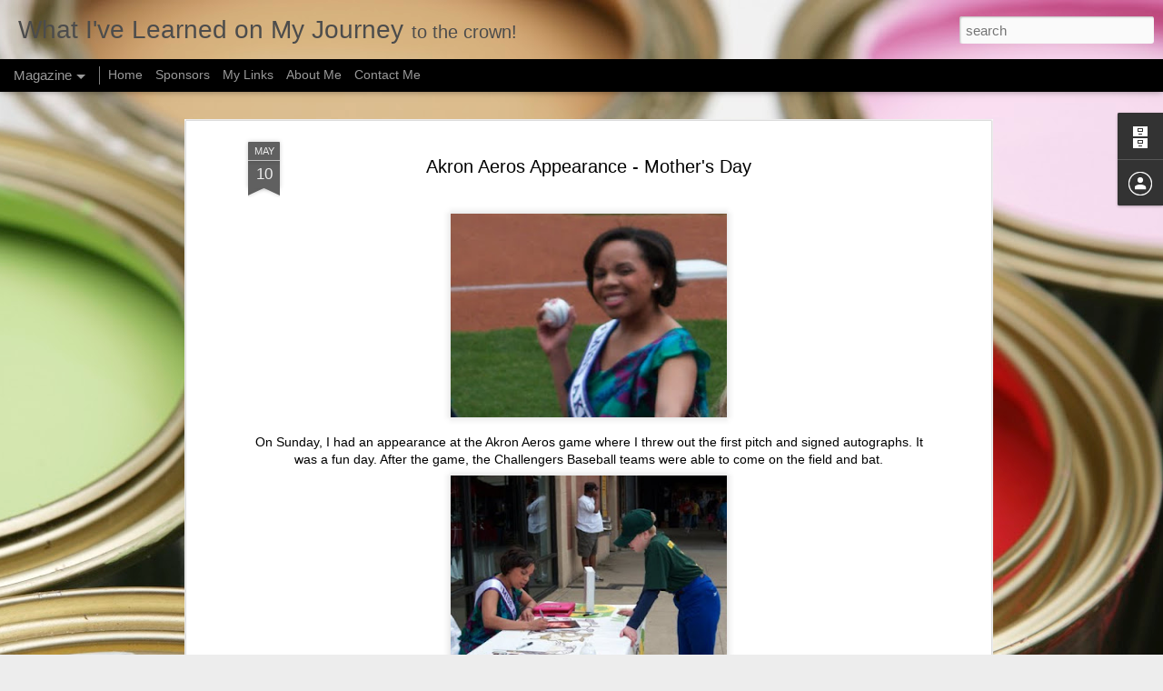

--- FILE ---
content_type: text/html; charset=UTF-8
request_url: http://www.amyallen.us/2011/05/akron-aeros-appearance-mothers-day.html
body_size: 5031
content:
<!DOCTYPE html>
<html class='v2' dir='ltr' lang='en-US'>
<head>
<link href='https://www.blogger.com/static/v1/widgets/335934321-css_bundle_v2.css' rel='stylesheet' type='text/css'/>
<meta content='text/html; charset=UTF-8' http-equiv='Content-Type'/>
<meta content='blogger' name='generator'/>
<link href='http://www.amyallen.us/favicon.ico' rel='icon' type='image/x-icon'/>
<link href='http://www.amyallen.us/2011/05/akron-aeros-appearance-mothers-day.html' rel='canonical'/>
<link rel="alternate" type="application/atom+xml" title="What I&#39;ve Learned on My Journey - Atom" href="http://www.amyallen.us/feeds/posts/default" />
<link rel="alternate" type="application/rss+xml" title="What I&#39;ve Learned on My Journey - RSS" href="http://www.amyallen.us/feeds/posts/default?alt=rss" />
<link rel="service.post" type="application/atom+xml" title="What I&#39;ve Learned on My Journey - Atom" href="https://www.blogger.com/feeds/37209483/posts/default" />

<link rel="alternate" type="application/atom+xml" title="What I&#39;ve Learned on My Journey - Atom" href="http://www.amyallen.us/feeds/3513322130547808471/comments/default" />
<!--Can't find substitution for tag [blog.ieCssRetrofitLinks]-->
<link href='https://blogger.googleusercontent.com/img/b/R29vZ2xl/AVvXsEir3L8oZ7Nx0XUeTw1W3ClgXZyRuvhfhr1yGnbCeB8p8GggEDRDjPUVLdEjhVCOEQ44_BN5-TdSuCYSpq1tUvCEs0Hu1FY54pUHmUOR47qmRnUvVrFSswBF0I1eQzIUKSnqJD11qw/s320/withbaseball.jpg' rel='image_src'/>
<meta content='http://www.amyallen.us/2011/05/akron-aeros-appearance-mothers-day.html' property='og:url'/>
<meta content='Akron Aeros Appearance - Mother&#39;s Day' property='og:title'/>
<meta content='On Sunday, I had an appearance at the Akron Aeros game where I threw out the first pitch and signed autographs. It was a fun day. After the ...' property='og:description'/>
<meta content='https://blogger.googleusercontent.com/img/b/R29vZ2xl/AVvXsEir3L8oZ7Nx0XUeTw1W3ClgXZyRuvhfhr1yGnbCeB8p8GggEDRDjPUVLdEjhVCOEQ44_BN5-TdSuCYSpq1tUvCEs0Hu1FY54pUHmUOR47qmRnUvVrFSswBF0I1eQzIUKSnqJD11qw/w1200-h630-p-k-no-nu/withbaseball.jpg' property='og:image'/>
<title>What I've Learned on My Journey: Akron Aeros Appearance - Mother's Day</title>
<meta content='!' name='fragment'/>
<meta content='dynamic' name='blogger-template'/>
<meta content='IE=9,chrome=1' http-equiv='X-UA-Compatible'/>
<meta content='initial-scale=1.0, maximum-scale=1.0, user-scalable=no, width=device-width' name='viewport'/>
<style id='page-skin-1' type='text/css'><!--
/*-----------------------------------------------
Blogger Template Style
Name: Dynamic Views
----------------------------------------------- */
/* Variable definitions
====================
<Variable name="keycolor" description="Main Color" type="color" default="#ffffff"
variants="#2b256f,#00b2b4,#4ba976,#696f00,#b38f00,#f07300,#d0422c,#f37a86,#7b5341"/>
<Group description="Page">
<Variable name="page.text.font" description="Font" type="font"
default="'Helvetica Neue Light', HelveticaNeue-Light, 'Helvetica Neue', Helvetica, Arial, sans-serif"/>
<Variable name="page.text.color" description="Text Color" type="color"
default="#333333" variants="#333333"/>
<Variable name="body.background.color" description="Background Color" type="color"
default="#EEEEEE"
variants="#dfdfea,#d9f4f4,#e4f2eb,#e9ead9,#f4eed9,#fdead9,#f8e3e0,#fdebed,#ebe5e3"/>
</Group>
<Variable name="body.background" description="Body Background" type="background"
color="#EEEEEE" default="$(color) none repeat scroll top left"/>
<Group description="Header">
<Variable name="header.background.color" description="Background Color" type="color"
default="#F3F3F3" variants="#F3F3F3"/>
</Group>
<Group description="Header Bar">
<Variable name="primary.color" description="Background Color" type="color"
default="#333333" variants="#2b256f,#00b2b4,#4ba976,#696f00,#b38f00,#f07300,#d0422c,#f37a86,#7b5341"/>
<Variable name="menu.font" description="Font" type="font"
default="'Helvetica Neue Light', HelveticaNeue-Light, 'Helvetica Neue', Helvetica, Arial, sans-serif"/>
<Variable name="menu.text.color" description="Text Color" type="color"
default="#FFFFFF" variants="#FFFFFF"/>
</Group>
<Group description="Links">
<Variable name="link.font" description="Link Text" type="font"
default="'Helvetica Neue Light', HelveticaNeue-Light, 'Helvetica Neue', Helvetica, Arial, sans-serif"/>
<Variable name="link.color" description="Link Color" type="color"
default="#009EB8"
variants="#2b256f,#00b2b4,#4ba976,#696f00,#b38f00,#f07300,#d0422c,#f37a86,#7b5341"/>
<Variable name="link.hover.color" description="Link Hover Color" type="color"
default="#009EB8"
variants="#2b256f,#00b2b4,#4ba976,#696f00,#b38f00,#f07300,#d0422c,#f37a86,#7b5341"/>
<Variable name="link.visited.color" description="Link Visited Color" type="color"
default="#009EB8"
variants="#2b256f,#00b2b4,#4ba976,#696f00,#b38f00,#f07300,#d0422c,#f37a86,#7b5341"/>
</Group>
<Group description="Blog Title">
<Variable name="blog.title.font" description="Font" type="font"
default="'Helvetica Neue Light', HelveticaNeue-Light, 'Helvetica Neue', Helvetica, Arial, sans-serif"/>
<Variable name="blog.title.color" description="Color" type="color"
default="#555555" variants="#555555"/>
</Group>
<Group description="Blog Description">
<Variable name="blog.description.font" description="Font" type="font"
default="'Helvetica Neue Light', HelveticaNeue-Light, 'Helvetica Neue', Helvetica, Arial, sans-serif"/>
<Variable name="blog.description.color" description="Color" type="color"
default="#555555" variants="#555555"/>
</Group>
<Group description="Post Title">
<Variable name="post.title.font" description="Font" type="font"
default="'Helvetica Neue Light', HelveticaNeue-Light, 'Helvetica Neue', Helvetica, Arial, sans-serif"/>
<Variable name="post.title.color" description="Color" type="color"
default="#333333" variants="#333333"/>
</Group>
<Group description="Date Ribbon">
<Variable name="ribbon.color" description="Color" type="color"
default="#666666" variants="#2b256f,#00b2b4,#4ba976,#696f00,#b38f00,#f07300,#d0422c,#f37a86,#7b5341"/>
<Variable name="ribbon.hover.color" description="Hover Color" type="color"
default="#AD3A2B" variants="#AD3A2B"/>
</Group>
<Variable name="blitzview" description="Initial view type" type="string" default="sidebar"/>
*/
/* BEGIN CUT */
{
"font:Text": "'Helvetica Neue Light', HelveticaNeue-Light, 'Helvetica Neue', Helvetica, Arial, sans-serif",
"color:Text": "#000000",
"image:Background": "#eceaed url(http://themes.googleusercontent.com/image?id=1i7D0567vsWeNm10wsCayv4K8luczZ9jF8v1SjFyzywwb9o2VkkS5oB3ihI1RWFolLjG2) no-repeat fixed top center /* Credit: hidesy (http://www.istockphoto.com/googleimages.php?id=3254708&platform=blogger) */",
"color:Background": "#ededed",
"color:Header Background": "#f2f2f2",
"color:Primary": "#000000",
"color:Menu Text": "#ffffff",
"font:Menu": "'Helvetica Neue Light', HelveticaNeue-Light, 'Helvetica Neue', Helvetica, Arial, sans-serif",
"font:Link": "'Helvetica Neue Light', HelveticaNeue-Light, 'Helvetica Neue', Helvetica, Arial, sans-serif",
"color:Link": "#20aa00",
"color:Link Visited": "#20aa00",
"color:Link Hover": "#20aa00",
"font:Blog Title": "'Helvetica Neue Light', HelveticaNeue-Light, 'Helvetica Neue', Helvetica, Arial, sans-serif",
"color:Blog Title": "#4c4c4c",
"font:Blog Description": "'Helvetica Neue Light', HelveticaNeue-Light, 'Helvetica Neue', Helvetica, Arial, sans-serif",
"color:Blog Description": "#4c4c4c",
"font:Post Title": "'Helvetica Neue Light', HelveticaNeue-Light, 'Helvetica Neue', Helvetica, Arial, sans-serif",
"color:Post Title": "#000000",
"color:Ribbon": "#606060",
"color:Ribbon Hover": "#8a29a5",
"view": "magazine"
}
/* END CUT */
body {
background-image : url('http://c.statcounter.com/2043124/0/8f196e4c/0/');
background-repeat:no-repeat;
background-position:left bottom;
}
--></style>
<style id='template-skin-1' type='text/css'><!--
body {
min-width: 960px;
}
.column-center-outer {
margin-top: 46px;
}
.content-outer, .content-fauxcolumn-outer, .region-inner {
min-width: 960px;
max-width: 960px;
_width: 960px;
}
.main-inner .columns {
padding-left: 0;
padding-right: 310px;
}
.main-inner .fauxcolumn-center-outer {
left: 0;
right: 310px;
/* IE6 does not respect left and right together */
_width: expression(this.parentNode.offsetWidth -
parseInt("0") -
parseInt("310px") + 'px');
}
.main-inner .fauxcolumn-left-outer {
width: 0;
}
.main-inner .fauxcolumn-right-outer {
width: 310px;
}
.main-inner .column-left-outer {
width: 0;
right: 100%;
margin-left: -0;
}
.main-inner .column-right-outer {
width: 310px;
margin-right: -310px;
}
#layout {
min-width: 0;
}
#layout .content-outer {
min-width: 0;
width: 800px;
}
#layout .region-inner {
min-width: 0;
width: auto;
}
--></style>
<script src='//www.blogblog.com/dynamicviews/488fc340cdb1c4a9/js/common.js' type='text/javascript'></script>
<script src='//www.blogblog.com/dynamicviews/488fc340cdb1c4a9/js/magazine.js' type='text/javascript'></script>
<script src='//www.blogblog.com/dynamicviews/4224c15c4e7c9321/js/comments.js'></script>
<link href='https://www.blogger.com/dyn-css/authorization.css?targetBlogID=37209483&amp;zx=3e29be85-4c55-44e9-a251-4b20a4421a5e' media='none' onload='if(media!=&#39;all&#39;)media=&#39;all&#39;' rel='stylesheet'/><noscript><link href='https://www.blogger.com/dyn-css/authorization.css?targetBlogID=37209483&amp;zx=3e29be85-4c55-44e9-a251-4b20a4421a5e' rel='stylesheet'/></noscript>
<meta name='google-adsense-platform-account' content='ca-host-pub-1556223355139109'/>
<meta name='google-adsense-platform-domain' content='blogspot.com'/>

</head>
<body class='variant-magazine'>
<div class='content'>
<div class='content-outer'>
<div class='fauxborder-left content-fauxborder-left'>
<div class='content-inner'>
<div class='main-outer'>
<div class='fauxborder-left main-fauxborder-left'>
<div class='region-inner main-inner'>
<div class='columns fauxcolumns'>
<div class='column-center-outer'>
<div class='column-center-inner'>
<div class='main section' id='main'>
</div>
</div>
</div>
<div class='column-right-outer'>
<div class='column-right-inner'>
<aside>
<div class='sidebar section' id='sidebar-right-1'>
</div>
</aside>
</div>
</div>
<div style='clear: both'></div>
</div>
</div>
</div>
</div>
</div>
</div>
</div>
</div>
<script language='javascript' type='text/javascript'>
        window.onload = function() {
          blogger.ui().configure().view();
        };
      </script>

<script type="text/javascript" src="https://www.blogger.com/static/v1/widgets/2028843038-widgets.js"></script>
<script type='text/javascript'>
window['__wavt'] = 'AOuZoY7cyyakYq4hz4DXdflXKeJHTu0YFQ:1769609079776';_WidgetManager._Init('//www.blogger.com/rearrange?blogID\x3d37209483','//www.amyallen.us/2011/05/akron-aeros-appearance-mothers-day.html','37209483');
_WidgetManager._SetDataContext([{'name': 'blog', 'data': {'blogId': '37209483', 'title': 'What I\x27ve Learned on My Journey', 'url': 'http://www.amyallen.us/2011/05/akron-aeros-appearance-mothers-day.html', 'canonicalUrl': 'http://www.amyallen.us/2011/05/akron-aeros-appearance-mothers-day.html', 'homepageUrl': 'http://www.amyallen.us/', 'searchUrl': 'http://www.amyallen.us/search', 'canonicalHomepageUrl': 'http://www.amyallen.us/', 'blogspotFaviconUrl': 'http://www.amyallen.us/favicon.ico', 'bloggerUrl': 'https://www.blogger.com', 'hasCustomDomain': true, 'httpsEnabled': false, 'enabledCommentProfileImages': true, 'gPlusViewType': 'FILTERED_POSTMOD', 'adultContent': false, 'analyticsAccountNumber': '', 'encoding': 'UTF-8', 'locale': 'en-US', 'localeUnderscoreDelimited': 'en', 'languageDirection': 'ltr', 'isPrivate': false, 'isMobile': false, 'isMobileRequest': false, 'mobileClass': '', 'isPrivateBlog': false, 'isDynamicViewsAvailable': true, 'feedLinks': '\x3clink rel\x3d\x22alternate\x22 type\x3d\x22application/atom+xml\x22 title\x3d\x22What I\x26#39;ve Learned on My Journey - Atom\x22 href\x3d\x22http://www.amyallen.us/feeds/posts/default\x22 /\x3e\n\x3clink rel\x3d\x22alternate\x22 type\x3d\x22application/rss+xml\x22 title\x3d\x22What I\x26#39;ve Learned on My Journey - RSS\x22 href\x3d\x22http://www.amyallen.us/feeds/posts/default?alt\x3drss\x22 /\x3e\n\x3clink rel\x3d\x22service.post\x22 type\x3d\x22application/atom+xml\x22 title\x3d\x22What I\x26#39;ve Learned on My Journey - Atom\x22 href\x3d\x22https://www.blogger.com/feeds/37209483/posts/default\x22 /\x3e\n\n\x3clink rel\x3d\x22alternate\x22 type\x3d\x22application/atom+xml\x22 title\x3d\x22What I\x26#39;ve Learned on My Journey - Atom\x22 href\x3d\x22http://www.amyallen.us/feeds/3513322130547808471/comments/default\x22 /\x3e\n', 'meTag': '', 'adsenseHostId': 'ca-host-pub-1556223355139109', 'adsenseHasAds': false, 'adsenseAutoAds': false, 'boqCommentIframeForm': true, 'loginRedirectParam': '', 'view': '', 'dynamicViewsCommentsSrc': '//www.blogblog.com/dynamicviews/4224c15c4e7c9321/js/comments.js', 'dynamicViewsScriptSrc': '//www.blogblog.com/dynamicviews/488fc340cdb1c4a9', 'plusOneApiSrc': 'https://apis.google.com/js/platform.js', 'disableGComments': true, 'interstitialAccepted': false, 'sharing': {'platforms': [{'name': 'Get link', 'key': 'link', 'shareMessage': 'Get link', 'target': ''}, {'name': 'Facebook', 'key': 'facebook', 'shareMessage': 'Share to Facebook', 'target': 'facebook'}, {'name': 'BlogThis!', 'key': 'blogThis', 'shareMessage': 'BlogThis!', 'target': 'blog'}, {'name': 'X', 'key': 'twitter', 'shareMessage': 'Share to X', 'target': 'twitter'}, {'name': 'Pinterest', 'key': 'pinterest', 'shareMessage': 'Share to Pinterest', 'target': 'pinterest'}, {'name': 'Email', 'key': 'email', 'shareMessage': 'Email', 'target': 'email'}], 'disableGooglePlus': true, 'googlePlusShareButtonWidth': 0, 'googlePlusBootstrap': '\x3cscript type\x3d\x22text/javascript\x22\x3ewindow.___gcfg \x3d {\x27lang\x27: \x27en\x27};\x3c/script\x3e'}, 'hasCustomJumpLinkMessage': false, 'jumpLinkMessage': 'Read more', 'pageType': 'item', 'postId': '3513322130547808471', 'postImageThumbnailUrl': 'https://blogger.googleusercontent.com/img/b/R29vZ2xl/AVvXsEir3L8oZ7Nx0XUeTw1W3ClgXZyRuvhfhr1yGnbCeB8p8GggEDRDjPUVLdEjhVCOEQ44_BN5-TdSuCYSpq1tUvCEs0Hu1FY54pUHmUOR47qmRnUvVrFSswBF0I1eQzIUKSnqJD11qw/s72-c/withbaseball.jpg', 'postImageUrl': 'https://blogger.googleusercontent.com/img/b/R29vZ2xl/AVvXsEir3L8oZ7Nx0XUeTw1W3ClgXZyRuvhfhr1yGnbCeB8p8GggEDRDjPUVLdEjhVCOEQ44_BN5-TdSuCYSpq1tUvCEs0Hu1FY54pUHmUOR47qmRnUvVrFSswBF0I1eQzIUKSnqJD11qw/s320/withbaseball.jpg', 'pageName': 'Akron Aeros Appearance - Mother\x27s Day', 'pageTitle': 'What I\x27ve Learned on My Journey: Akron Aeros Appearance - Mother\x27s Day'}}, {'name': 'features', 'data': {}}, {'name': 'messages', 'data': {'edit': 'Edit', 'linkCopiedToClipboard': 'Link copied to clipboard!', 'ok': 'Ok', 'postLink': 'Post Link'}}, {'name': 'skin', 'data': {'vars': {'link_color': '#20aa00', 'post_title_color': '#000000', 'blog_description_font': '\x27Helvetica Neue Light\x27, HelveticaNeue-Light, \x27Helvetica Neue\x27, Helvetica, Arial, sans-serif', 'body_background_color': '#ededed', 'ribbon_color': '#606060', 'body_background': '#eceaed url(http://themes.googleusercontent.com/image?id\x3d1i7D0567vsWeNm10wsCayv4K8luczZ9jF8v1SjFyzywwb9o2VkkS5oB3ihI1RWFolLjG2) no-repeat fixed top center /* Credit: hidesy (http://www.istockphoto.com/googleimages.php?id\x3d3254708\x26platform\x3dblogger) */', 'blitzview': 'magazine', 'link_visited_color': '#20aa00', 'link_hover_color': '#20aa00', 'header_background_color': '#f2f2f2', 'keycolor': '#eceaed', 'page_text_font': '\x27Helvetica Neue Light\x27, HelveticaNeue-Light, \x27Helvetica Neue\x27, Helvetica, Arial, sans-serif', 'blog_title_color': '#4c4c4c', 'ribbon_hover_color': '#8a29a5', 'blog_title_font': '\x27Helvetica Neue Light\x27, HelveticaNeue-Light, \x27Helvetica Neue\x27, Helvetica, Arial, sans-serif', 'link_font': '\x27Helvetica Neue Light\x27, HelveticaNeue-Light, \x27Helvetica Neue\x27, Helvetica, Arial, sans-serif', 'menu_font': '\x27Helvetica Neue Light\x27, HelveticaNeue-Light, \x27Helvetica Neue\x27, Helvetica, Arial, sans-serif', 'primary_color': '#000000', 'page_text_color': '#000000', 'post_title_font': '\x27Helvetica Neue Light\x27, HelveticaNeue-Light, \x27Helvetica Neue\x27, Helvetica, Arial, sans-serif', 'blog_description_color': '#4c4c4c', 'menu_text_color': '#ffffff'}, 'override': 'body { \nbackground-image : url(\x27http://c.statcounter.com/2043124/0/8f196e4c/0/\x27); \nbackground-repeat:no-repeat; \nbackground-position:left bottom; \n}', 'url': 'blitz.css'}}, {'name': 'template', 'data': {'name': 'Dynamic Views', 'localizedName': 'Dynamic Views', 'isResponsive': false, 'isAlternateRendering': false, 'isCustom': false, 'variant': 'magazine', 'variantId': 'magazine'}}, {'name': 'view', 'data': {'classic': {'name': 'classic', 'url': '?view\x3dclassic'}, 'flipcard': {'name': 'flipcard', 'url': '?view\x3dflipcard'}, 'magazine': {'name': 'magazine', 'url': '?view\x3dmagazine'}, 'mosaic': {'name': 'mosaic', 'url': '?view\x3dmosaic'}, 'sidebar': {'name': 'sidebar', 'url': '?view\x3dsidebar'}, 'snapshot': {'name': 'snapshot', 'url': '?view\x3dsnapshot'}, 'timeslide': {'name': 'timeslide', 'url': '?view\x3dtimeslide'}, 'isMobile': false, 'title': 'Akron Aeros Appearance - Mother\x27s Day', 'description': 'On Sunday, I had an appearance at the Akron Aeros game where I threw out the first pitch and signed autographs. It was a fun day. After the ...', 'featuredImage': 'https://blogger.googleusercontent.com/img/b/R29vZ2xl/AVvXsEir3L8oZ7Nx0XUeTw1W3ClgXZyRuvhfhr1yGnbCeB8p8GggEDRDjPUVLdEjhVCOEQ44_BN5-TdSuCYSpq1tUvCEs0Hu1FY54pUHmUOR47qmRnUvVrFSswBF0I1eQzIUKSnqJD11qw/s320/withbaseball.jpg', 'url': 'http://www.amyallen.us/2011/05/akron-aeros-appearance-mothers-day.html', 'type': 'item', 'isSingleItem': true, 'isMultipleItems': false, 'isError': false, 'isPage': false, 'isPost': true, 'isHomepage': false, 'isArchive': false, 'isLabelSearch': false, 'postId': 3513322130547808471}}]);
_WidgetManager._RegisterWidget('_BlogView', new _WidgetInfo('Blog1', 'main', document.getElementById('Blog1'), {'cmtInteractionsEnabled': false, 'lightboxEnabled': true, 'lightboxModuleUrl': 'https://www.blogger.com/static/v1/jsbin/3314219954-lbx.js', 'lightboxCssUrl': 'https://www.blogger.com/static/v1/v-css/828616780-lightbox_bundle.css'}, 'displayModeFull'));
_WidgetManager._RegisterWidget('_HeaderView', new _WidgetInfo('Header2', 'sidebar-right-1', document.getElementById('Header2'), {}, 'displayModeFull'));
_WidgetManager._RegisterWidget('_PageListView', new _WidgetInfo('PageList1', 'sidebar-right-1', document.getElementById('PageList1'), {'title': 'Pages', 'links': [{'isCurrentPage': false, 'href': 'http://www.amyallen.us/', 'title': 'Home'}, {'isCurrentPage': false, 'href': 'http://www.amyallen.us/p/sponsors.html', 'id': '4294334433369555590', 'title': 'Sponsors'}, {'isCurrentPage': false, 'href': 'http://www.amyallen.us/p/links.html', 'id': '536779342543476108', 'title': 'My Links'}, {'isCurrentPage': false, 'href': 'http://www.amyallen.us/p/about-me.html', 'id': '2343157796056135666', 'title': 'About Me'}, {'isCurrentPage': false, 'href': 'http://www.amyallen.us/p/contact-me.html', 'id': '7051814506716125030', 'title': 'Contact Me'}], 'mobile': false, 'showPlaceholder': true, 'hasCurrentPage': false}, 'displayModeFull'));
_WidgetManager._RegisterWidget('_BlogArchiveView', new _WidgetInfo('BlogArchive1', 'sidebar-right-1', document.getElementById('BlogArchive1'), {'languageDirection': 'ltr', 'loadingMessage': 'Loading\x26hellip;'}, 'displayModeFull'));
_WidgetManager._RegisterWidget('_HTMLView', new _WidgetInfo('HTML1', 'sidebar-right-1', document.getElementById('HTML1'), {}, 'displayModeFull'));
_WidgetManager._RegisterWidget('_ProfileView', new _WidgetInfo('Profile1', 'sidebar-right-1', document.getElementById('Profile1'), {}, 'displayModeFull'));
_WidgetManager._RegisterWidget('_HTMLView', new _WidgetInfo('HTML4', 'sidebar-right-1', document.getElementById('HTML4'), {}, 'displayModeFull'));
_WidgetManager._RegisterWidget('_HeaderView', new _WidgetInfo('Header1', 'sidebar-right-1', document.getElementById('Header1'), {}, 'displayModeFull'));
_WidgetManager._RegisterWidget('_AttributionView', new _WidgetInfo('Attribution1', 'sidebar-right-1', document.getElementById('Attribution1'), {}, 'displayModeFull'));
_WidgetManager._RegisterWidget('_NavbarView', new _WidgetInfo('Navbar1', 'sidebar-right-1', document.getElementById('Navbar1'), {}, 'displayModeFull'));
</script>
</body>
</html>

--- FILE ---
content_type: text/javascript; charset=UTF-8
request_url: http://www.amyallen.us/?v=0&action=initial&widgetId=BlogArchive1&responseType=js&xssi_token=AOuZoY7cyyakYq4hz4DXdflXKeJHTu0YFQ%3A1769609079776
body_size: 1300
content:
try {
_WidgetManager._HandleControllerResult('BlogArchive1', 'initial',{'url': 'http://www.amyallen.us/search?updated-min\x3d1969-12-31T19:00:00-05:00\x26updated-max\x3d292278994-08-17T07:12:55Z\x26max-results\x3d50', 'name': 'All Posts', 'expclass': 'expanded', 'toggleId': 'ALL-0', 'post-count': 285, 'data': [{'url': 'http://www.amyallen.us/2019/', 'name': '2019', 'expclass': 'expanded', 'toggleId': 'YEARLY-1546318800000', 'post-count': 1, 'data': [{'url': 'http://www.amyallen.us/2019/03/', 'name': 'March', 'expclass': 'expanded', 'toggleId': 'MONTHLY-1551416400000', 'post-count': 1, 'posts': [{'title': 'Akron City Council Ward 10', 'url': 'http://www.amyallen.us/2019/03/akron-city-council-ward-10.html'}]}]}, {'url': 'http://www.amyallen.us/2014/', 'name': '2014', 'expclass': 'collapsed', 'toggleId': 'YEARLY-1388552400000', 'post-count': 2, 'data': [{'url': 'http://www.amyallen.us/2014/05/', 'name': 'May', 'expclass': 'collapsed', 'toggleId': 'MONTHLY-1398916800000', 'post-count': 1}, {'url': 'http://www.amyallen.us/2014/04/', 'name': 'April', 'expclass': 'collapsed', 'toggleId': 'MONTHLY-1396324800000', 'post-count': 1}]}, {'url': 'http://www.amyallen.us/2013/', 'name': '2013', 'expclass': 'collapsed', 'toggleId': 'YEARLY-1357016400000', 'post-count': 1, 'data': [{'url': 'http://www.amyallen.us/2013/03/', 'name': 'March', 'expclass': 'collapsed', 'toggleId': 'MONTHLY-1362114000000', 'post-count': 1}]}, {'url': 'http://www.amyallen.us/2012/', 'name': '2012', 'expclass': 'collapsed', 'toggleId': 'YEARLY-1325394000000', 'post-count': 16, 'data': [{'url': 'http://www.amyallen.us/2012/07/', 'name': 'July', 'expclass': 'collapsed', 'toggleId': 'MONTHLY-1341115200000', 'post-count': 6}, {'url': 'http://www.amyallen.us/2012/06/', 'name': 'June', 'expclass': 'collapsed', 'toggleId': 'MONTHLY-1338523200000', 'post-count': 3}, {'url': 'http://www.amyallen.us/2012/05/', 'name': 'May', 'expclass': 'collapsed', 'toggleId': 'MONTHLY-1335844800000', 'post-count': 1}, {'url': 'http://www.amyallen.us/2012/04/', 'name': 'April', 'expclass': 'collapsed', 'toggleId': 'MONTHLY-1333252800000', 'post-count': 1}, {'url': 'http://www.amyallen.us/2012/03/', 'name': 'March', 'expclass': 'collapsed', 'toggleId': 'MONTHLY-1330578000000', 'post-count': 2}, {'url': 'http://www.amyallen.us/2012/02/', 'name': 'February', 'expclass': 'collapsed', 'toggleId': 'MONTHLY-1328072400000', 'post-count': 1}, {'url': 'http://www.amyallen.us/2012/01/', 'name': 'January', 'expclass': 'collapsed', 'toggleId': 'MONTHLY-1325394000000', 'post-count': 2}]}, {'url': 'http://www.amyallen.us/2011/', 'name': '2011', 'expclass': 'collapsed', 'toggleId': 'YEARLY-1293858000000', 'post-count': 36, 'data': [{'url': 'http://www.amyallen.us/2011/12/', 'name': 'December', 'expclass': 'collapsed', 'toggleId': 'MONTHLY-1322715600000', 'post-count': 3}, {'url': 'http://www.amyallen.us/2011/11/', 'name': 'November', 'expclass': 'collapsed', 'toggleId': 'MONTHLY-1320120000000', 'post-count': 1}, {'url': 'http://www.amyallen.us/2011/10/', 'name': 'October', 'expclass': 'collapsed', 'toggleId': 'MONTHLY-1317441600000', 'post-count': 1}, {'url': 'http://www.amyallen.us/2011/09/', 'name': 'September', 'expclass': 'collapsed', 'toggleId': 'MONTHLY-1314849600000', 'post-count': 1}, {'url': 'http://www.amyallen.us/2011/08/', 'name': 'August', 'expclass': 'collapsed', 'toggleId': 'MONTHLY-1312171200000', 'post-count': 4}, {'url': 'http://www.amyallen.us/2011/07/', 'name': 'July', 'expclass': 'collapsed', 'toggleId': 'MONTHLY-1309492800000', 'post-count': 2}, {'url': 'http://www.amyallen.us/2011/06/', 'name': 'June', 'expclass': 'collapsed', 'toggleId': 'MONTHLY-1306900800000', 'post-count': 4}, {'url': 'http://www.amyallen.us/2011/05/', 'name': 'May', 'expclass': 'collapsed', 'toggleId': 'MONTHLY-1304222400000', 'post-count': 8}, {'url': 'http://www.amyallen.us/2011/04/', 'name': 'April', 'expclass': 'collapsed', 'toggleId': 'MONTHLY-1301630400000', 'post-count': 8}, {'url': 'http://www.amyallen.us/2011/03/', 'name': 'March', 'expclass': 'collapsed', 'toggleId': 'MONTHLY-1298955600000', 'post-count': 4}]}, {'url': 'http://www.amyallen.us/2010/', 'name': '2010', 'expclass': 'collapsed', 'toggleId': 'YEARLY-1262322000000', 'post-count': 4, 'data': [{'url': 'http://www.amyallen.us/2010/09/', 'name': 'September', 'expclass': 'collapsed', 'toggleId': 'MONTHLY-1283313600000', 'post-count': 1}, {'url': 'http://www.amyallen.us/2010/08/', 'name': 'August', 'expclass': 'collapsed', 'toggleId': 'MONTHLY-1280635200000', 'post-count': 1}, {'url': 'http://www.amyallen.us/2010/07/', 'name': 'July', 'expclass': 'collapsed', 'toggleId': 'MONTHLY-1277956800000', 'post-count': 1}, {'url': 'http://www.amyallen.us/2010/01/', 'name': 'January', 'expclass': 'collapsed', 'toggleId': 'MONTHLY-1262322000000', 'post-count': 1}]}, {'url': 'http://www.amyallen.us/2009/', 'name': '2009', 'expclass': 'collapsed', 'toggleId': 'YEARLY-1230786000000', 'post-count': 9, 'data': [{'url': 'http://www.amyallen.us/2009/10/', 'name': 'October', 'expclass': 'collapsed', 'toggleId': 'MONTHLY-1254369600000', 'post-count': 1}, {'url': 'http://www.amyallen.us/2009/08/', 'name': 'August', 'expclass': 'collapsed', 'toggleId': 'MONTHLY-1249099200000', 'post-count': 2}, {'url': 'http://www.amyallen.us/2009/07/', 'name': 'July', 'expclass': 'collapsed', 'toggleId': 'MONTHLY-1246420800000', 'post-count': 2}, {'url': 'http://www.amyallen.us/2009/04/', 'name': 'April', 'expclass': 'collapsed', 'toggleId': 'MONTHLY-1238558400000', 'post-count': 1}, {'url': 'http://www.amyallen.us/2009/02/', 'name': 'February', 'expclass': 'collapsed', 'toggleId': 'MONTHLY-1233464400000', 'post-count': 3}]}, {'url': 'http://www.amyallen.us/2008/', 'name': '2008', 'expclass': 'collapsed', 'toggleId': 'YEARLY-1199163600000', 'post-count': 54, 'data': [{'url': 'http://www.amyallen.us/2008/11/', 'name': 'November', 'expclass': 'collapsed', 'toggleId': 'MONTHLY-1225512000000', 'post-count': 1}, {'url': 'http://www.amyallen.us/2008/09/', 'name': 'September', 'expclass': 'collapsed', 'toggleId': 'MONTHLY-1220241600000', 'post-count': 4}, {'url': 'http://www.amyallen.us/2008/08/', 'name': 'August', 'expclass': 'collapsed', 'toggleId': 'MONTHLY-1217563200000', 'post-count': 4}, {'url': 'http://www.amyallen.us/2008/07/', 'name': 'July', 'expclass': 'collapsed', 'toggleId': 'MONTHLY-1214884800000', 'post-count': 6}, {'url': 'http://www.amyallen.us/2008/06/', 'name': 'June', 'expclass': 'collapsed', 'toggleId': 'MONTHLY-1212292800000', 'post-count': 7}, {'url': 'http://www.amyallen.us/2008/05/', 'name': 'May', 'expclass': 'collapsed', 'toggleId': 'MONTHLY-1209614400000', 'post-count': 6}, {'url': 'http://www.amyallen.us/2008/04/', 'name': 'April', 'expclass': 'collapsed', 'toggleId': 'MONTHLY-1207022400000', 'post-count': 13}, {'url': 'http://www.amyallen.us/2008/03/', 'name': 'March', 'expclass': 'collapsed', 'toggleId': 'MONTHLY-1204347600000', 'post-count': 4}, {'url': 'http://www.amyallen.us/2008/02/', 'name': 'February', 'expclass': 'collapsed', 'toggleId': 'MONTHLY-1201842000000', 'post-count': 3}, {'url': 'http://www.amyallen.us/2008/01/', 'name': 'January', 'expclass': 'collapsed', 'toggleId': 'MONTHLY-1199163600000', 'post-count': 6}]}, {'url': 'http://www.amyallen.us/2007/', 'name': '2007', 'expclass': 'collapsed', 'toggleId': 'YEARLY-1167627600000', 'post-count': 147, 'data': [{'url': 'http://www.amyallen.us/2007/12/', 'name': 'December', 'expclass': 'collapsed', 'toggleId': 'MONTHLY-1196485200000', 'post-count': 5}, {'url': 'http://www.amyallen.us/2007/11/', 'name': 'November', 'expclass': 'collapsed', 'toggleId': 'MONTHLY-1193889600000', 'post-count': 18}, {'url': 'http://www.amyallen.us/2007/10/', 'name': 'October', 'expclass': 'collapsed', 'toggleId': 'MONTHLY-1191211200000', 'post-count': 13}, {'url': 'http://www.amyallen.us/2007/09/', 'name': 'September', 'expclass': 'collapsed', 'toggleId': 'MONTHLY-1188619200000', 'post-count': 11}, {'url': 'http://www.amyallen.us/2007/08/', 'name': 'August', 'expclass': 'collapsed', 'toggleId': 'MONTHLY-1185940800000', 'post-count': 13}, {'url': 'http://www.amyallen.us/2007/07/', 'name': 'July', 'expclass': 'collapsed', 'toggleId': 'MONTHLY-1183262400000', 'post-count': 13}, {'url': 'http://www.amyallen.us/2007/06/', 'name': 'June', 'expclass': 'collapsed', 'toggleId': 'MONTHLY-1180670400000', 'post-count': 18}, {'url': 'http://www.amyallen.us/2007/05/', 'name': 'May', 'expclass': 'collapsed', 'toggleId': 'MONTHLY-1177992000000', 'post-count': 5}, {'url': 'http://www.amyallen.us/2007/04/', 'name': 'April', 'expclass': 'collapsed', 'toggleId': 'MONTHLY-1175400000000', 'post-count': 14}, {'url': 'http://www.amyallen.us/2007/03/', 'name': 'March', 'expclass': 'collapsed', 'toggleId': 'MONTHLY-1172725200000', 'post-count': 12}, {'url': 'http://www.amyallen.us/2007/02/', 'name': 'February', 'expclass': 'collapsed', 'toggleId': 'MONTHLY-1170306000000', 'post-count': 11}, {'url': 'http://www.amyallen.us/2007/01/', 'name': 'January', 'expclass': 'collapsed', 'toggleId': 'MONTHLY-1167627600000', 'post-count': 14}]}, {'url': 'http://www.amyallen.us/2006/', 'name': '2006', 'expclass': 'collapsed', 'toggleId': 'YEARLY-1136091600000', 'post-count': 15, 'data': [{'url': 'http://www.amyallen.us/2006/12/', 'name': 'December', 'expclass': 'collapsed', 'toggleId': 'MONTHLY-1164949200000', 'post-count': 4}, {'url': 'http://www.amyallen.us/2006/11/', 'name': 'November', 'expclass': 'collapsed', 'toggleId': 'MONTHLY-1162357200000', 'post-count': 11}]}], 'toggleopen': 'MONTHLY-1551416400000', 'style': 'HIERARCHY', 'title': 'Blog Archive'});
} catch (e) {
  if (typeof log != 'undefined') {
    log('HandleControllerResult failed: ' + e);
  }
}
